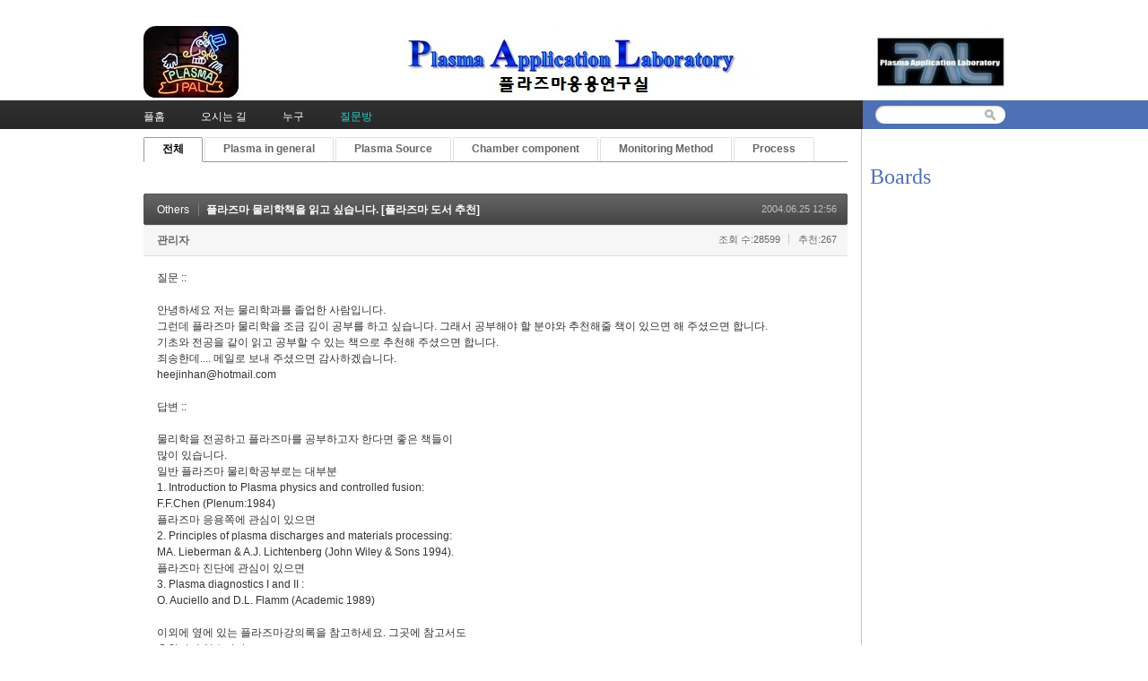

--- FILE ---
content_type: text/html; charset=UTF-8
request_url: http://pal.snu.ac.kr/index.php?document_srl=55228&mid=board_qna_new
body_size: 7117
content:
<!DOCTYPE html>
<html lang="ko">
<head>
<!-- META -->
<meta charset="utf-8">
<meta name="Generator" content="XpressEngine">
<meta http-equiv="X-UA-Compatible" content="IE=edge">
<!-- TITLE -->
<title>Q &amp; A - 플라즈마 물리학책을 읽고 싶습니다. [플라즈마 도서 추천]</title>
<!-- CSS -->
<link rel="stylesheet" href="/common/css/xe.min.css?20151208174704" />
<link rel="stylesheet" href="/modules/board/skins/default/board.default.min.css?20151208174708" />
<link rel="stylesheet" href="/layouts/xe_official_v2_TmaKing/css/layout.css?20110627184305" />
<link rel="stylesheet" href="/layouts/xe_official_v2_TmaKing/css/layout@official.css?20110730172318" />
<link rel="stylesheet" href="/layouts/xe_official_v2_TmaKing/css/content.css?20110627184305" />
<link rel="stylesheet" href="/layouts/xe_official_v2_TmaKing/css/xgenesis.css?20110714114915" />
<link rel="stylesheet" href="/modules/editor/styles/ckeditor_light/style.css?20151208174710" />
<!-- JS -->
<!--[if lt IE 9]><script src="/common/js/jquery-1.x.min.js?20151208174704"></script>
<![endif]--><!--[if gte IE 9]><!--><script src="/common/js/jquery.min.js?20151208174704"></script>
<!--<![endif]--><script src="/common/js/x.min.js?20151208174706"></script>
<script src="/common/js/xe.min.js?20151208174706"></script>
<script src="/modules/board/tpl/js/board.min.js?20151208174708"></script>
<script src="/layouts/xe_official_v2_TmaKing/js/xgenesis.js?20110627184305"></script>
<script src="/layouts/xe_official_v2_TmaKing/js/chrome.js?20110627184305"></script>
<!-- RSS -->
<!-- ICON -->

<script>
						if(!captchaTargetAct) {var captchaTargetAct = [];}
						captchaTargetAct.push("procBoardInsertDocument","procBoardInsertComment","procIssuetrackerInsertIssue","procIssuetrackerInsertHistory","procTextyleInsertComment");
						</script>

<style> .xe_content { font-size:12px; }</style><script>
//<![CDATA[
var current_url = "http://pal.snu.ac.kr/?document_srl=55228&mid=board_qna_new";
var request_uri = "http://pal.snu.ac.kr/";
var current_mid = "board_qna_new";
var waiting_message = "서버에 요청 중입니다. 잠시만 기다려주세요.";
var ssl_actions = new Array();
var default_url = "http://pal.snu.ac.kr/";
xe.current_lang = "ko";
xe.cmd_find = "찾기";
xe.cmd_cancel = "취소";
xe.cmd_confirm = "확인";
xe.msg_no_root = "루트는 선택 할 수 없습니다.";
xe.msg_no_shortcut = "바로가기는 선택 할 수 없습니다.";
xe.msg_select_menu = "대상 메뉴 선택";
//]]>
</script>
</head>
<body class="ko">
﻿
<div id="xe" class="fixed sky">
	<div id="container" class="ce">
		<div id="header"> <a href="#content" class="skipToContent">Skip to content</a>
			<h1>
                                        <a href="/"><img src="http://pal.snu.ac.kr/files/attach/images/19294/7_960x80.jpg" class="iePngfix" alt="" /></a>
                            </h1>
			<hr />
			
			<hr />
			<ul id="gnb" class="gnb">
                                                	                	                						<li class="black  
						">
							<a  href="/index.php?mid=home"
								>
								<span>플홈</span>
															</a>
						</li>
		                		                		                	                                	                	                						<li class="blue  
						">
							<a  href="/index.php?mid=introduction_address"
								>
								<span>오시는 길</span>
															</a>
						</li>
		                		                		                	                                	                	                						<li class="sky  
						">
							<a  href="/index.php?mid=introduction_members"
								>
								<span>누구</span>
															</a>
						</li>
		                		                		                	                                	                	                						<li class="cyan selected 
						">
							<a  href="/index.php?mid=board_qna_new"
								>
								<span>질문방</span>
															</a>
						</li>
		                		                		                	                                			</ul>
			<hr />
			            <!-- S: XE 검색 -->
			<form action="http://pal.snu.ac.kr/" method="post" class="search"><input type="hidden" name="error_return_url" value="/index.php?document_srl=55228&amp;mid=board_qna_new" />
                <input type="hidden" name="vid" value="" />
                <input type="hidden" name="mid" value="board_qna_new" />
                <input type="hidden" name="act" value="IS" />
                <input type="hidden" name="search_target" value="title_content" />
				<fieldset>
					<legend>검색</legend>
					<input name="is_keyword" type="text" title="Search" class="inputText" accesskey="S" />
					<input name="" type="image" src="/layouts/xe_official_v2_TmaKing/img/buttonSearch.gif" alt="Search" class="inputSearch" />
				</fieldset>
			</form>
            <!-- E: XE 검색 -->
            		</div>
		<hr />
		
		<div id="body">
			<div id="content">
                				<div id="googleAdsenseMainMenuDown">
									</div>
                    																																																																																																																																<div class="board">
			<ul class="cTab">
		<li class="on"><a href="/index.php?document_srl=55228&amp;mid=board_qna_new">전체</a></li>
		<li><a href="/index.php?mid=board_qna_new&amp;category=67472">Plasma in general<!--<em>[286]</em>--></a>
			<ul>
				<li><a href="/index.php?mid=board_qna_new&amp;category=67474">DC glow discharge<!--<em>[24]</em>--></a></li><li><a href="/index.php?mid=board_qna_new&amp;category=67475">Collision<!--<em>[17]</em>--></a></li><li><a href="/index.php?mid=board_qna_new&amp;category=67477">Sheath<!--<em>[35]</em>--></a></li><li><a href="/index.php?mid=board_qna_new&amp;category=67478">Ion/Electron Temperature<!--<em>[27]</em>--></a></li><li><a href="/index.php?mid=board_qna_new&amp;category=67479">Others<!--<em>[102]</em>--></a></li>			</ul>		</li><li><a href="/index.php?mid=board_qna_new&amp;category=67473">Plasma Source<!--<em>[177]</em>--></a>
			<ul>
				<li><a href="/index.php?mid=board_qna_new&amp;category=67480">ATM Plasma<!--<em>[24]</em>--></a></li><li><a href="/index.php?mid=board_qna_new&amp;category=67481">CCP<!--<em>[31]</em>--></a></li><li><a href="/index.php?mid=board_qna_new&amp;category=67482">ICP<!--<em>[33]</em>--></a></li><li><a href="/index.php?mid=board_qna_new&amp;category=67483">Remote Plasma<!--<em>[21]</em>--></a></li><li><a href="/index.php?mid=board_qna_new&amp;category=67919">Water Discharge Plasma<!--<em>[7]</em>--></a></li><li><a href="/index.php?mid=board_qna_new&amp;category=67921">Others<!--<em>[33]</em>--></a></li>			</ul>		</li><li><a href="/index.php?mid=board_qna_new&amp;category=67488">Chamber component<!--<em>[135]</em>--></a>
			<ul>
				<li><a href="/index.php?mid=board_qna_new&amp;category=67491">Matcher<!--<em>[44]</em>--></a></li><li><a href="/index.php?mid=board_qna_new&amp;category=67495">ESC<!--<em>[26]</em>--></a></li><li><a href="/index.php?mid=board_qna_new&amp;category=67498">Pulse operation<!--<em>[0]</em>--></a></li><li><a href="/index.php?mid=board_qna_new&amp;category=67501">Shower head<!--<em>[7]</em>--></a></li><li><a href="/index.php?mid=board_qna_new&amp;category=67503">Chamber Impedance<!--<em>[17]</em>--></a></li><li><a href="/index.php?mid=board_qna_new&amp;category=67505">Others<!--<em>[24]</em>--></a></li>			</ul>		</li><li><a href="/index.php?mid=board_qna_new&amp;category=67484">Monitoring Method<!--<em>[46]</em>--></a>
			<ul>
				<li><a href="/index.php?mid=board_qna_new&amp;category=67485">OES<!--<em>[15]</em>--></a></li><li><a href="/index.php?mid=board_qna_new&amp;category=67487">Langmuir Probe<!--<em>[11]</em>--></a></li><li><a href="/index.php?mid=board_qna_new&amp;category=67489">VI(Impedance) Sensor<!--<em>[1]</em>--></a></li><li><a href="/index.php?mid=board_qna_new&amp;category=67490">B dot<!--<em>[1]</em>--></a></li><li><a href="/index.php?mid=board_qna_new&amp;category=67494">Others<!--<em>[14]</em>--></a></li>			</ul>		</li><li><a href="/index.php?mid=board_qna_new&amp;category=67496">Process<!--<em>[195]</em>--></a>
			<ul>
				<li><a href="/index.php?mid=board_qna_new&amp;category=67497">Etch<!--<em>[76]</em>--></a></li><li><a href="/index.php?mid=board_qna_new&amp;category=67499">Deposition<!--<em>[37]</em>--></a></li><li><a href="/index.php?mid=board_qna_new&amp;category=67500">Sputtering<!--<em>[24]</em>--></a></li><li><a href="/index.php?mid=board_qna_new&amp;category=67502">Ashing<!--<em>[5]</em>--></a></li><li><a href="/index.php?mid=board_qna_new&amp;category=67504">Others<!--<em>[37]</em>--></a></li>			</ul>		</li>	</ul><div class="board_read">
	<!-- READ HEADER -->
	<div class="read_header">
		<h1>
			<a href="/index.php?mid=board_qna_new&amp;category=67479" class="category">Others</a>			<a href="http://pal.snu.ac.kr/index.php?document_srl=55228">플라즈마 물리학책을 읽고 싶습니다. [플라즈마 도서 추천]</a>
		</h1>
		<p class="time">
			2004.06.25 12:56		</p>
		<p class="meta">
			<a href="http://woauds.x-y.net" onclick="window.open(this.href);return false;" class="author">관리자</a>									<span class="sum">
				<span class="read">조회 수:28599</span>
				<span class="vote">추천:267</span>			</span>
		</p>
	</div>
	<!-- /READ HEADER -->
	<!-- Extra Output -->
		<!-- /Extra Output -->
	<!-- READ BODY -->
	<div class="read_body">
				<!--BeforeDocument(55228,0)--><div class="document_55228_0 xe_content"><p>질문 ::<br />
<br />
안녕하세요 저는 물리학과를 졸업한 사람입니다.<br />
그런데 플라즈마 물리학을 조금 깊이 공부를 하고 싶습니다. 그래서 공부해야 할 분야와 추천해줄 책이 있으면 해 주셨으면 합니다.<br />
기초와 전공을 같이 읽고 공부할 수 있는 책으로 추천해 주셨으면 합니다.<br />
죄송한데.... 메일로 보내 주셨으면 감사하겠습니다.<br />
heejinhan@hotmail.com<br />
<br />
답변 ::<br />
<br />
물리학을 전공하고 플라즈마를 공부하고자 한다면 좋은 책들이<br />
많이 있습니다.<br />
일반 플라즈마 물리학공부로는 대부분<br />
1. Introduction to Plasma physics and controlled fusion:<br />
F.F.Chen (Plenum:1984)<br />
플라즈마 응용쪽에 관심이 있으면<br />
2. Principles of plasma discharges and materials processing:<br />
MA. Lieberman &amp; A.J. Lichtenberg (John Wiley &amp; Sons 1994).<br />
플라즈마 진단에 관심이 있으면<br />
3. Plasma diagnostics I and II :<br />
O. Auciello and D.L. Flamm (Academic 1989)<br />
<br />
이외에 옆에 있는 플라즈마강의록을 참고하세요. 그곳에 참고서도<br />
추천되어 있습니다.&nbsp;&nbsp;</p></div><!--AfterDocument(55228,0)-->			</div>
	<!-- /READ BODY -->
	<!-- READ FOOTER -->
	<div class="read_footer">
				<div class="tns">
									<a class="document_55228 action" href="#popup_menu_area" onclick="return false">이 게시물을</a>
			<ul class="sns">
				<li class="twitter link"><a href="http://twitter.com/">Twitter</a></li>
				<li class="facebook link"><a href="http://facebook.com/">Facebook</a></li>
				<li class="delicious link"><a href="http://delicious.com/">Delicious</a></li>
			</ul>
			<script>
				var sTitle = '플라즈마 물리학책을 읽고 싶습니다. [플라즈마 도서 추천]';
				jQuery(function($){
					$('.twitter>a').snspost({
						type : 'twitter',
						content : sTitle + ' http://pal.snu.ac.kr/index.php?document_srl=55228'
					});
					$('.facebook>a').snspost({
						type : 'facebook',
						content : sTitle
					});
					$('.delicious>a').snspost({
						type : 'delicious',
						content : sTitle
					});
				});
			</script>
		</div>
				<div class="btnArea"> 
			<a class="btn" href="/index.php?document_srl=55228&amp;mid=board_qna_new&amp;act=dispBoardWrite">수정</a>			<a class="btn" href="/index.php?document_srl=55228&amp;mid=board_qna_new&amp;act=dispBoardDelete">삭제</a>			<span class="etc">
				<a href="/index.php?mid=board_qna_new" class="btn">목록</a>
			</span>
		</div>
	</div>
	<!-- /READ FOOTER -->
</div>
<!-- COMMENT -->
<div class="feedback" id="comment">
	<div class="fbHeader">
		<h2>댓글 <em>0</em></h2>
	</div>
	    	</div>
<div class="fbFooter"> 
	<a href="/index.php?mid=board_qna_new" class="btn">목록</a>
</div>
<!-- /COMMENT -->
<div class="board_list" id="board_list">
	<table width="100%" border="1" cellspacing="0" summary="List of Articles">
		<thead>
			<!-- LIST HEADER -->
			<tr>
								<th scope="col"><span>번호</span></th>																																																								<th scope="col" class="title"><span>제목</span></th>																																																																																<th scope="col"><span><a href="/index.php?document_srl=55228&amp;mid=board_qna_new&amp;sort_index=readed_count&amp;order_type=desc">조회 수</a></span></th>																							</tr>
			<!-- /LIST HEADER -->
		</thead>
				<tbody>
			<!-- NOTICE -->
			<tr class="notice">
								<td class="notice">
										공지				</td>																																																								<td class="title">
					<a href="/index.php?document_srl=81349&amp;mid=board_qna_new">
						[필독] QnA 글 작성을 위한 권한 안내					</a>
					<a href="/index.php?document_srl=81349&amp;mid=board_qna_new#comment" class="replyNum" title="Replies">
						[337]
					</a>									</td>																																																																																<td class="readNum">111299</td>																							</tr><tr class="notice">
								<td class="notice">
										공지				</td>																																																								<td class="title">
					<a href="/index.php?document_srl=80653&amp;mid=board_qna_new">
						Q&amp;A 검색 길잡이 – 내게 필요한 정보를 더 빠르게 찾는 방법					</a>
														</td>																																																																																<td class="readNum">27804</td>																							</tr><tr class="notice">
								<td class="notice">
										공지				</td>																																																								<td class="title">
					<a href="/index.php?document_srl=55415&amp;mid=board_qna_new">
						개인정보 노출 주의 부탁드립니다.					</a>
														</td>																																																																																<td class="readNum">65066</td>																							</tr><tr class="notice">
								<td class="notice">
										공지				</td>																																																								<td class="title">
					<a href="/index.php?document_srl=55413&amp;mid=board_qna_new">
						kr 입자 조사에 의한 Cu 스퍼터링 에너지 및 이탈 속도 분포 함수					</a>
														</td>																																																																																<td class="readNum">76864</td>																							</tr><tr class="notice">
								<td class="notice">
										공지				</td>																																																								<td class="title">
					<a href="/index.php?document_srl=55411&amp;mid=board_qna_new">
						질문하실 때 실명을 사용하여주세요.					</a>
					<a href="/index.php?document_srl=55411&amp;mid=board_qna_new#comment" class="replyNum" title="Replies">
						[3]
					</a>									</td>																																																																																<td class="readNum">111113</td>																							</tr>			<!-- /NOTICE -->
			<!-- LIST -->
			<tr>
								<td class="no">
										136				</td>																																																								<td class="title">
					<a href="/index.php?document_srl=55238&amp;mid=board_qna_new">플라즈마가 불안정한대요.. [압력과 전력 조절]</a>
																			</td>																																																																																<td class="readNum">24728</td>																							</tr><tr>
								<td class="no">
										135				</td>																																																								<td class="title">
					<a href="/index.php?document_srl=55237&amp;mid=board_qna_new">플라즈마 온도 질문+충돌 단면적 [전자의 에너지에 따른 충돌반응]</a>
																			</td>																																																																																<td class="readNum">22240</td>																							</tr><tr>
								<td class="no">
										134				</td>																																																								<td class="title">
					<a href="/index.php?document_srl=55236&amp;mid=board_qna_new">DCMagnetron Sputter에서 (+)전원 인가시 [플라즈마 부유 전위]</a>
																			</td>																																																																																<td class="readNum">19872</td>																							</tr><tr>
								<td class="no">
										133				</td>																																																								<td class="title">
					<a href="/index.php?document_srl=55235&amp;mid=board_qna_new">DC SPT 문의 [절연체의 전위]</a>
																			</td>																																																																																<td class="readNum">19838</td>																							</tr><tr>
								<td class="no">
										132				</td>																																																								<td class="title">
					<a href="/index.php?document_srl=55234&amp;mid=board_qna_new">ICP에 대하여 [DC glow 방전과 ICP 플라즈마 발생]</a>
																			</td>																																																																																<td class="readNum">18393</td>																							</tr><tr>
								<td class="no">
										131				</td>																																																								<td class="title">
					<a href="/index.php?document_srl=55233&amp;mid=board_qna_new">SCCM 단위에 대하여 궁금합니다. [Flow rate]</a>
																			</td>																																																																																<td class="readNum">149227</td>																							</tr><tr>
								<td class="no">
										130				</td>																																																								<td class="title">
					<a href="/index.php?document_srl=55232&amp;mid=board_qna_new">Electrode의 역할에 대해서 궁금합니다. [이차전자의 방출과 스퍼터링]</a>
																			</td>																																																																																<td class="readNum">17588</td>																							</tr><tr>
								<td class="no">
										129				</td>																																																								<td class="title">
					<a href="/index.php?document_srl=55231&amp;mid=board_qna_new">플라즈마에 대해서 꼭알고 싶은거 있는데요.. [디바이 차폐와 이온화된 가스]</a>
																			</td>																																																																																<td class="readNum">12568</td>																							</tr><tr>
								<td class="no">
										128				</td>																																																								<td class="title">
					<a href="/index.php?document_srl=55230&amp;mid=board_qna_new">반응기의 면적에 대한 질문 [전극의 면적에 따른 전압 강하]</a>
																			</td>																																																																																<td class="readNum">13007</td>																							</tr><tr>
								<td class="no">
										127				</td>																																																								<td class="title">
					<a href="/index.php?document_srl=55229&amp;mid=board_qna_new">k star [기초과학지원 연구원]</a>
																			</td>																																																																																<td class="readNum">16099</td>																							</tr><tr>
								<td class="no">
					&raquo;									</td>																																																								<td class="title">
					<a href="/index.php?document_srl=55228&amp;mid=board_qna_new">플라즈마 물리학책을 읽고 싶습니다. [플라즈마 도서 추천]</a>
																			</td>																																																																																<td class="readNum">28599</td>																							</tr><tr>
								<td class="no">
										125				</td>																																																								<td class="title">
					<a href="/index.php?document_srl=55227&amp;mid=board_qna_new">플라즈마 분배에 관하여 정보를 얻고 싶습니다. [플라즈마 영향 인자]</a>
																			</td>																																																																																<td class="readNum">13379</td>																							</tr><tr>
								<td class="no">
										124				</td>																																																								<td class="title">
					<a href="/index.php?document_srl=55226&amp;mid=board_qna_new">저온 플라즈마에 관한 질문</a>
																			</td>																																																																																<td class="readNum">18363</td>																							</tr><tr>
								<td class="no">
										123				</td>																																																								<td class="title">
					<a href="/index.php?document_srl=55225&amp;mid=board_qna_new">핵융합에 대하여 [상온 핵융합 관련 연구 동향]</a>
																			</td>																																																																																<td class="readNum">8729</td>																							</tr><tr>
								<td class="no">
										122				</td>																																																								<td class="title">
					<a href="/index.php?document_srl=55224&amp;mid=board_qna_new">기중방전에서 궁금한것이</a>
																			</td>																																																																																<td class="readNum">19364</td>																							</tr><tr>
								<td class="no">
										121				</td>																																																								<td class="title">
					<a href="/index.php?document_srl=55223&amp;mid=board_qna_new">sheath와 debye sheilding에 관하여 [전자와 이온의 흐름]</a>
																			</td>																																																																																<td class="readNum">28600</td>																							</tr><tr>
								<td class="no">
										120				</td>																																																								<td class="title">
					<a href="/index.php?document_srl=55222&amp;mid=board_qna_new">플라즈마를 손으로 만질 수는 없나요 [플라즈마의 온도와 밀도]</a>
																			</td>																																																																																<td class="readNum">19991</td>																							</tr><tr>
								<td class="no">
										119				</td>																																																								<td class="title">
					<a href="/index.php?document_srl=55221&amp;mid=board_qna_new">플라즈마와 비행기에 미쳤거든여…^ _ ^ ; [플라즈마 우주선 추진 엔진]</a>
																			</td>																																																																																<td class="readNum">15862</td>																							</tr><tr>
								<td class="no">
										118				</td>																																																								<td class="title">
					<a href="/index.php?document_srl=55220&amp;mid=board_qna_new">플라즈마를 알기위해서는 어떤것을 알아두는 것이 좋.. [플라즈마 기초]</a>
																			</td>																																																																																<td class="readNum">18151</td>																							</tr><tr>
								<td class="no">
										117				</td>																																																								<td class="title">
					<a href="/index.php?document_srl=55219&amp;mid=board_qna_new">CCP/ICP에서 자석의 역할에 대하여 [ICP와 자기장의 역할]</a>
																			</td>																																																																																<td class="readNum">19542</td>																							</tr>			<!-- /LIST -->
		</tbody>	</table>
</div>
<div class="list_footer">
	<div class="pagination">
		<a href="/index.php?mid=board_qna_new" class="direction prev"><span></span><span></span> 첫 페이지</a> 
					 
			<a href="/index.php?mid=board_qna_new&amp;page=31">31</a>					 
			<a href="/index.php?mid=board_qna_new&amp;page=32">32</a>					 
			<a href="/index.php?mid=board_qna_new&amp;page=33">33</a>					 
			<a href="/index.php?mid=board_qna_new&amp;page=34">34</a>					 
			<a href="/index.php?mid=board_qna_new&amp;page=35">35</a>					<strong>36</strong> 
								 
			<a href="/index.php?mid=board_qna_new&amp;page=37">37</a>					 
			<a href="/index.php?mid=board_qna_new&amp;page=38">38</a>					 
			<a href="/index.php?mid=board_qna_new&amp;page=39">39</a>					 
			<a href="/index.php?mid=board_qna_new&amp;page=40">40</a>				<a href="/index.php?mid=board_qna_new&amp;page=42" class="direction next">끝 페이지 <span></span><span></span></a>
	</div>	<div class="btnArea">
		<a href="/index.php?mid=board_qna_new&amp;act=dispBoardWrite" class="btn">쓰기</a>
			</div>
	<button type="button" class="bsToggle" title="검색">검색</button>
	<form action="http://pal.snu.ac.kr/" method="get" onsubmit="return procFilter(this, search)" id="board_search" class="board_search" ><input type="hidden" name="act" value="" />
		<input type="hidden" name="vid" value="" />
		<input type="hidden" name="mid" value="board_qna_new" />
		<input type="hidden" name="category" value="" />
		<input type="text" name="search_keyword" value="" title="검색" class="iText" />
		<select name="search_target">
			<option value="title_content">제목+내용</option><option value="title">제목</option><option value="content">내용</option><option value="comment">댓글</option><option value="user_name">이름</option><option value="nick_name">닉네임</option><option value="user_id">아이디</option><option value="tag">태그</option>		</select>
		<button type="submit" class="btn" onclick="xGetElementById('board_search').submit();return false;">검색</button>
        	</form>	<a href="/index.php?document_srl=55228&amp;mid=board_qna_new&amp;act=dispBoardTagList" class="tagSearch" title="태그">태그</a>
</div>
	</div>
			</div>
            			<hr />
			<div class="extension e1">
				<div class="lnb">
					<div id="googleAdsenseSubMenuUp">
											</div>
					<h2>Boards</h2>                                                                                                                                                                                                                                                                                    <div id="googleAdsenseSubMenuDown">
											</div>
					<div id="whos_dot_amung_dot_us">
					
					</div>
				</div>
                                                                                                                                <div id="googleAdsenseBannerDown">
									</div>
			</div>
            		</div>
				<hr />
		<div id="footer" class="noFamilySite">
			            <div id="footerMenu">
                                            </div>
            
					</div>
	</div>
</div>
                <!-- loginWindow -->
    <div id="loginWindow" class="loginWindow">
    <!-- class="loginWindow" | class="loginWindow open" -->
        <span class="modalWindow"></span>
        <div id="loginLayer" class="loginLayer loginTypeA">
        <!-- class="loginLayer loginTypeA" | class="loginLayer loginTypeB" -->
            <button type="button" class="close" onclick="document.getElementById('loginWindow').style.display='none'" accesskey="X"><span>Close Login Layer</span></button>
            <form action="" method="post" class="typeA" id="commonLogin" onsubmit="return procFilter(this, login)"><input type="hidden" name="error_return_url" value="/index.php?document_srl=55228&amp;mid=board_qna_new" /><input type="hidden" name="act" value="" /><input type="hidden" name="mid" value="board_qna_new" /><input type="hidden" name="vid" value="" />
                <fieldset>
                    <legend>XE Login</legend>
                    <dl>
                        <dt><label for="uid">아이디</label></dt>
                        <dd><input name="user_id" type="text" class="inputText" id="uid" /></dd>
                        <dt><label for="upw">비밀번호</label></dt>
                        <dd><input name="password" type="password" class="inputText" id="upw" /></dd>
                    </dl>
                    <p class="keep"><input name="keep_signed" type="checkbox" id="keepA" value="Y" class="inputCheck" onclick="if(this.checked) return confirm('브라우저를 닫더라도 로그인이 계속 유지될 수 있습니다.\n\n로그인 유지 기능을 사용할 경우 다음 접속부터는 로그인할 필요가 없습니다.\n\n단, 게임방, 학교 등 공공장소에서 이용 시 개인정보가 유출될 수 있으니 꼭 로그아웃을 해주세요.');"/><label for="keepA">로그인 유지</label></p>
                    <span class="loginButton"><input name="" type="submit" value="로그인" /></span>
                </fieldset>
            </form>
                        <ul class="help">
                <li class="join"><a href="/index.php?document_srl=55228&amp;mid=board_qna_new&amp;act=dispMemberSignUpForm">회원가입</a></li>
                <li class="find"><a href="/index.php?document_srl=55228&amp;mid=board_qna_new&amp;act=dispMemberFindAccount">ID/PW 찾기</a></li>
                <li class="find"><a href="/index.php?document_srl=55228&amp;mid=board_qna_new&amp;act=dispMemberResendAuthMail">인증메일 재발송</a></li>
                            </ul>
            <button type="button" class="close" onclick="document.getElementById('loginWindow').style.display='none'" accesskey="X"><span>Close Login Layer</span></button>
        </div>
    </div>
    <!-- /loginWindow -->
<!-- dropdown sub_menu -->
								<script type="text/javascript">cssdropdown.startchrome("gnb")</script>
<script type="text/javascript" src="http://static.analytics.openapi.naver.com/js/wcslog.js"></script><script type="text/javascript">if(!wcs_add) var wcs_add = {};wcs_add["wa"] = "2f69d1af5712";wcs_do();</script><!-- ETC -->
<div class="wfsr"></div>
<script src="/addons/captcha/captcha.min.js?20151208174702"></script><script src="/files/cache/js_filter_compiled/d046d1841b9c79c545b82d3be892699d.ko.compiled.js?20201020132501"></script><script src="/files/cache/js_filter_compiled/1bdc15d63816408b99f674eb6a6ffcea.ko.compiled.js?20201020132502"></script><script src="/files/cache/js_filter_compiled/9b007ee9f2af763bb3d35e4fb16498e9.ko.compiled.js?20201020132503"></script><script src="/addons/autolink/autolink.js?20151208174702"></script><script src="/modules/board/skins/default/board.default.min.js?20151208174708"></script><script src="/files/cache/js_filter_compiled/65497d94928bf273c097ab455e6046e9.ko.compiled.js?20150629125910"></script></body>
</html>
